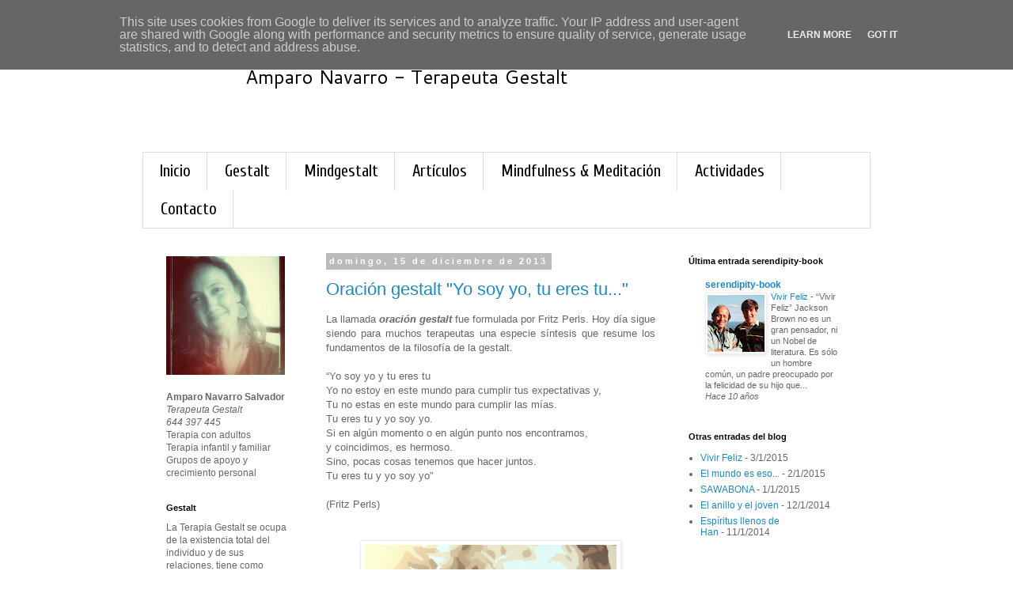

--- FILE ---
content_type: text/javascript; charset=UTF-8
request_url: http://www.mindgestalt.es/2013/?action=getFeed&widgetId=Feed2&widgetType=Feed&responseType=js&xssi_token=AOuZoY5rc3oVkfhSUqd6QL1CmrunLGrE7A%3A1769331627140
body_size: 462
content:
try {
_WidgetManager._HandleControllerResult('Feed2', 'getFeed',{'status': 'ok', 'feed': {'entries': [{'title': 'Vivir Feliz', 'link': 'http://serendipity-book.blogspot.com/2015/03/vivir-feliz.html', 'publishedDate': '2015-03-01T02:56:00.000-08:00', 'author': 'Unknown'}, {'title': 'El mundo es eso...', 'link': 'http://serendipity-book.blogspot.com/2015/02/el-mundo-es-eso.html', 'publishedDate': '2015-02-01T02:52:00.000-08:00', 'author': 'Unknown'}, {'title': 'SAWABONA', 'link': 'http://serendipity-book.blogspot.com/2015/01/sawabona.html', 'publishedDate': '2015-01-01T09:47:00.000-08:00', 'author': 'Unknown'}, {'title': 'El anillo y el joven', 'link': 'http://serendipity-book.blogspot.com/2014/12/el-anillo-y-el-joven.html', 'publishedDate': '2014-12-01T07:20:00.000-08:00', 'author': 'Unknown'}, {'title': 'Esp\xedritus llenos de Han', 'link': 'http://serendipity-book.blogspot.com/2014/11/espiritus-llenos-de-han.html', 'publishedDate': '2014-11-01T04:35:00.000-07:00', 'author': 'Unknown'}], 'title': 'serendipity-book'}});
} catch (e) {
  if (typeof log != 'undefined') {
    log('HandleControllerResult failed: ' + e);
  }
}
